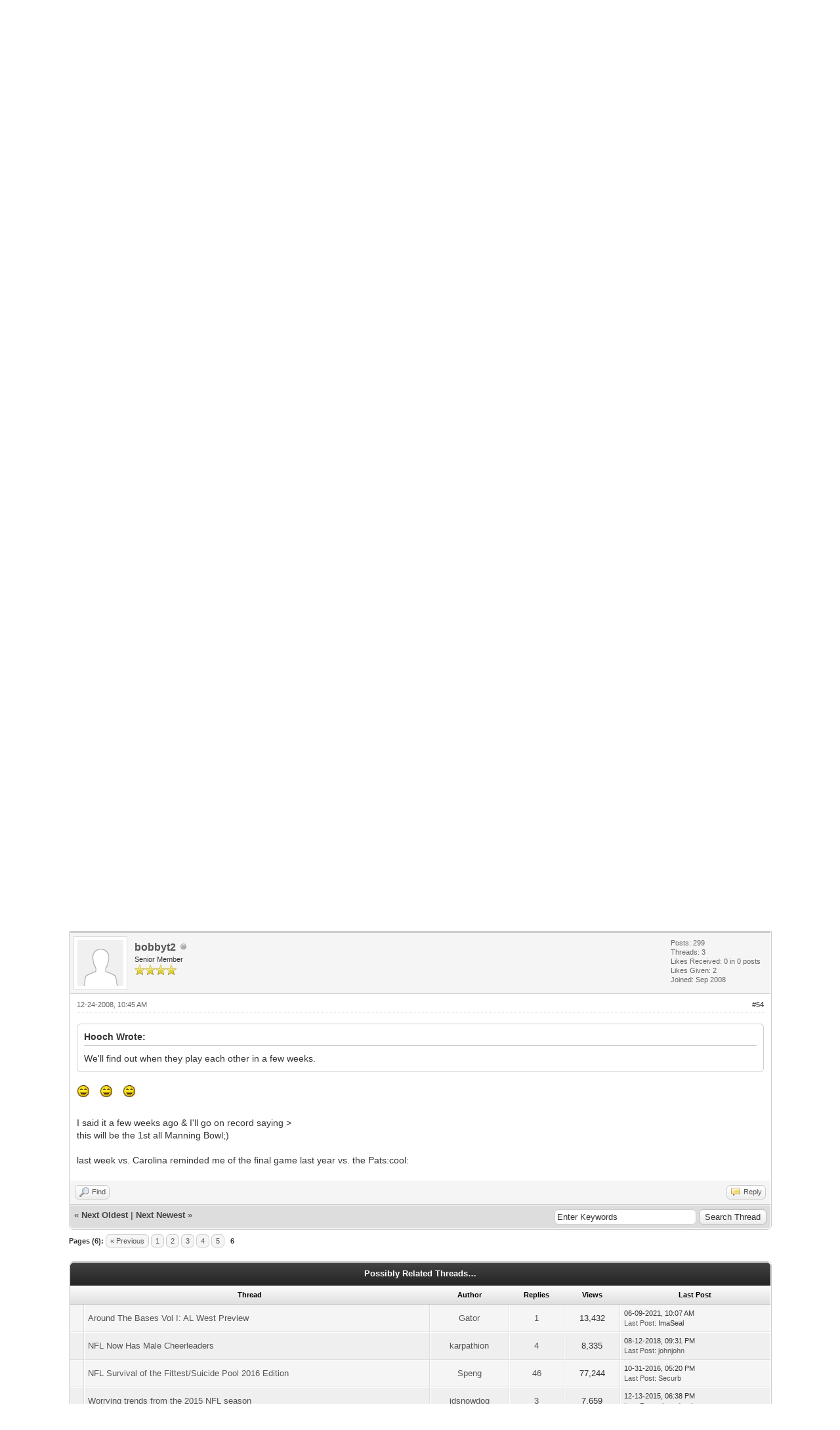

--- FILE ---
content_type: text/html; charset=UTF-8
request_url: http://www.tmrzoo.com/boards/showthread.php?tid=997&pid=7689
body_size: 9900
content:
<!DOCTYPE html PUBLIC "-//W3C//DTD XHTML 1.0 Transitional//EN" "http://www.w3.org/TR/xhtml1/DTD/xhtml1-transitional.dtd">
<html xml:lang="en" lang="en" xmlns="http://www.w3.org/1999/xhtml">
<head>
<title>NFL Preseason Week 3 Preview</title>

<link rel="alternate" type="application/rss+xml" title="Latest Threads (RSS 2.0)" href="http://www.tmrzoo.com/boards/syndication.php" />
<link rel="alternate" type="application/atom+xml" title="Latest Threads (Atom 1.0)" href="http://www.tmrzoo.com/boards/syndication.php?type=atom1.0" />
<meta http-equiv="Content-Type" content="text/html; charset=UTF-8" />
<meta http-equiv="Content-Script-Type" content="text/javascript" />
<script type="text/javascript" src="http://www.tmrzoo.com/boards/jscripts/jquery.js?ver=1823"></script>
<script type="text/javascript" src="http://www.tmrzoo.com/boards/jscripts/jquery.plugins.min.js?ver=1821"></script>
<script type="text/javascript" src="http://www.tmrzoo.com/boards/jscripts/general.js?ver=1827"></script>

<link type="text/css" rel="stylesheet" href="http://www.tmrzoo.com/boards/cache/themes/theme1/global.css?t=1654779799" />
<link type="text/css" rel="stylesheet" href="http://www.tmrzoo.com/boards/cache/themes/theme1/star_ratings.css?t=1654779799" />
<link type="text/css" rel="stylesheet" href="http://www.tmrzoo.com/boards/cache/themes/theme1/showthread.css?t=1654779799" />
<link type="text/css" rel="stylesheet" href="http://www.tmrzoo.com/boards/cache/themes/theme1/css3.css?t=1654779799" />
<link type="text/css" rel="stylesheet" href="http://www.tmrzoo.com/boards/css.php?stylesheet%5B0%5D=32&stylesheet%5B1%5D=60" />

<script type="text/javascript">
<!--
	lang.unknown_error = "An unknown error has occurred.";
	lang.confirm_title = "Please Confirm";
	lang.expcol_collapse = "[-]";
	lang.expcol_expand = "[+]";
	lang.select2_match = "One result is available, press enter to select it.";
	lang.select2_matches = "{1} results are available, use up and down arrow keys to navigate.";
	lang.select2_nomatches = "No matches found";
	lang.select2_inputtooshort_single = "Please enter one or more character";
	lang.select2_inputtooshort_plural = "Please enter {1} or more characters";
	lang.select2_inputtoolong_single = "Please delete one character";
	lang.select2_inputtoolong_plural = "Please delete {1} characters";
	lang.select2_selectiontoobig_single = "You can only select one item";
	lang.select2_selectiontoobig_plural = "You can only select {1} items";
	lang.select2_loadmore = "Loading more results&hellip;";
	lang.select2_searching = "Searching&hellip;";

	var templates = {
		modal: '<div class=\"modal\">\
	<div style=\"overflow-y: auto; max-height: 400px;\">\
		<table border=\"0\" cellspacing=\"0\" cellpadding=\"5\" class=\"tborder\">\
			<tr>\
				<td class=\"thead\"><strong>__title__</strong></td>\
			</tr>\
			<tr>\
				<td class=\"trow1\">__message__</td>\
			</tr>\
			<tr>\
				<td class=\"tfoot\">\
					<div style=\"text-align: center\" class=\"modal_buttons\">__buttons__</div>\
				</td>\
			</tr>\
		</table>\
	</div>\
</div>',
		modal_button: '<input type=\"submit\" class=\"button\" value=\"__title__\"/>&nbsp;'
	};

	var cookieDomain = ".tmrzoo.com";
	var cookiePath = "/boards/";
	var cookiePrefix = "";
	var cookieSecureFlag = "0";
	var deleteevent_confirm = "Are you sure you want to delete this event?";
	var removeattach_confirm = "Are you sure you want to remove the selected attachment from this post?";
	var loading_text = 'Loading. <br />Please Wait&hellip;';
	var saving_changes = 'Saving changes&hellip;';
	var use_xmlhttprequest = "1";
	var my_post_key = "4e79f82da0a27d2019e2ee0cb2d6c282";
	var rootpath = "http://www.tmrzoo.com/boards";
	var imagepath = "http://www.tmrzoo.com/boards/images";
  	var yes_confirm = "Yes";
	var no_confirm = "No";
	var MyBBEditor = null;
	var spinner_image = "http://www.tmrzoo.com/boards/images/spinner.gif";
	var spinner = "<img src='" + spinner_image +"' alt='' />";
	var modal_zindex = 9999;
// -->
</script>

<script type="text/javascript">
<!--
	var quickdelete_confirm = "Are you sure you want to delete this post?";
	var quickrestore_confirm = "Are you sure you want to restore this post?";
	var allowEditReason = "1";
	lang.save_changes = "Save Changes";
	lang.cancel_edit = "Cancel Edit";
	lang.quick_edit_update_error = "There was an error editing your reply:";
	lang.quick_reply_post_error = "There was an error posting your reply:";
	lang.quick_delete_error = "There was an error deleting your reply:";
	lang.quick_delete_success = "The post was deleted successfully.";
	lang.quick_delete_thread_success = "The thread was deleted successfully.";
	lang.quick_restore_error = "There was an error restoring your reply:";
	lang.quick_restore_success = "The post was restored successfully.";
	lang.editreason = "Edit Reason";
// -->
</script>
<!-- jeditable (jquery) -->
<script type="text/javascript" src="http://www.tmrzoo.com/boards/jscripts/report.js?ver=1804"></script>
<script src="http://www.tmrzoo.com/boards/jscripts/jeditable/jeditable.min.js"></script>
<script type="text/javascript" src="http://www.tmrzoo.com/boards/jscripts/thread.js?ver=1804"></script>
<script type="text/javascript" src="http://www.tmrzoo.com/boards/jscripts/thankyoulike.js"></script>
<script type="text/javascript">
<!--
	var tylEnabled = "1";
	var tylCollapsible = "1";
	var tylUser = "0";
-->
</script>
<script type="text/javascript" src="http://www.tmrzoo.com/boards/jscripts/thankyoulike.min.js?ver=30309"></script>
<script type="text/javascript">
<!--
	var tylEnabled = "1";
	var tylDisplayGrowl = "1";
	var tylCollapsible = "1";
	var tylCollDefault = "open";
	var tylUser = "0";
	var tylSend = "Added Like to this post";
	var tylRemove = "Removed Like from this post";
// -->
</script>
</head>
<body>
	
<div id="container">
		<a name="top" id="top"></a>
		<div id="header">
			<div id="logo">
				<div class="wrapper">
					<a href="http://www.tmrzoo.com"><img src="http://www.tmrzoo.com/boards/images/TMR-logo-2.png" alt="TMR Zoo Message Board" title="TMR Zoo Message Board" /></a>
					<ul class="menu top_links">
						
<li><a href="http://www.tmrzoo.com/boards/portal.php" class="portal">Portal</a></li>

						
<li><a href="http://www.tmrzoo.com/boards/search.php" class="search">Search</a></li>

						
<li><a href="http://www.tmrzoo.com/boards/memberlist.php" class="memberlist">Member List</a></li>

						
<li><a href="http://www.tmrzoo.com/boards/calendar.php" class="calendar">Calendar</a></li>

						<li><a href="http://www.tmrzoo.com/boards/misc.php?action=help" class="help">Help</a></li>
					</ul>
				</div>
			</div>
			<div id="panel">
				<div class="upper">
					<div class="wrapper">
						
						<form action="http://www.tmrzoo.com/boards/search.php">
						<fieldset id="search">
							<input name="keywords" type="text" class="textbox" />
							<input value="Search" type="submit" class="button" />
							<input type="hidden" name="action" value="do_search" />
							<input type="hidden" name="postthread" value="1" />
						</fieldset>
						</form>

						
						<!-- Continuation of div(class="upper") as opened in the header template -->
						<span class="welcome">Hello There, Guest! <a href="http://www.tmrzoo.com/boards/member.php?action=login" onclick="$('#quick_login').modal({ fadeDuration: 250, keepelement: true, zIndex: (typeof modal_zindex !== 'undefined' ? modal_zindex : 9999) }); return false;" class="login">Login</a> <a href="http://www.tmrzoo.com/boards/member.php?action=register" class="register">Register</a></span>
					</div>
				</div>
				<div class="modal" id="quick_login" style="display: none;">
					<form method="post" action="http://www.tmrzoo.com/boards/member.php">
						<input name="action" type="hidden" value="do_login" />
						<input name="url" type="hidden" value="" />
						<input name="quick_login" type="hidden" value="1" />
						<input name="my_post_key" type="hidden" value="4e79f82da0a27d2019e2ee0cb2d6c282" />
						<table width="100%" cellspacing="0" cellpadding="5" border="0" class="tborder">
							<tr>
								<td class="thead" colspan="2"><strong>Login</strong></td>
							</tr>
							
<tr>
	<td class="trow1" width="25%"><strong>Username:</strong></td>
	<td class="trow1"><input name="quick_username" id="quick_login_username" type="text" value="" class="textbox initial_focus" /></td>
</tr>
<tr>
	<td class="trow2"><strong>Password:</strong></td>
	<td class="trow2">
		<input name="quick_password" id="quick_login_password" type="password" value="" class="textbox" /><br />
		<a href="http://www.tmrzoo.com/boards/member.php?action=lostpw" class="lost_password">Lost Password?</a>
	</td>
</tr>
<tr>
	<td class="trow1">&nbsp;</td>
	<td class="trow1 remember_me">
		<input name="quick_remember" id="quick_login_remember" type="checkbox" value="yes" class="checkbox" checked="checked" />
		<label for="quick_login_remember">Remember me</label>
	</td>
</tr>
<tr>
	<td class="trow2" colspan="2">
		<div align="center"><input name="submit" type="submit" class="button" value="Login" /></div>
	</td>
</tr>

						</table>
					</form>
				</div>
				<script type="text/javascript">
					$("#quick_login input[name='url']").val($(location).attr('href'));
				</script>

					<!-- </div> in header_welcomeblock_member and header_welcomeblock_guest -->
				<!-- </div> in header_welcomeblock_member and header_welcomeblock_guest -->
			</div>
		</div>
		<div id="content">
			<div class="wrapper">
				
				
				
				
				
				
				

<div class="navigation">

<a href="http://www.tmrzoo.com/boards/index.php">TMR Zoo Message Board</a>
&rsaquo;


<a href="forumdisplay.php?fid=31">The Zoo Zones</a>
&rsaquo;


<a href="forumdisplay.php?fid=37&amp;page=11">Sports: All Chatter for all leagues</a>
 <img src="http://www.tmrzoo.com/boards/images/arrow_down.png" alt="v" title="" class="pagination_breadcrumb_link" id="breadcrumb_multipage" />
<div id="breadcrumb_multipage_popup" class="pagination pagination_breadcrumb" style="display: none;">

<a href="forumdisplay.php?fid=37&amp;page=10" class="pagination_previous">&laquo; Previous</a>

<a href="forumdisplay.php?fid=37" class="pagination_first">1</a> 

<a href="forumdisplay.php?fid=37&amp;page=9" class="pagination_page">9</a>

<a href="forumdisplay.php?fid=37&amp;page=10" class="pagination_page">10</a>

 <a href="forumdisplay.php?fid=37&amp;page=11" class="pagination_current">11</a>

<a href="forumdisplay.php?fid=37&amp;page=12" class="pagination_page">12</a>

<a href="forumdisplay.php?fid=37&amp;page=13" class="pagination_page">13</a>

 <a href="forumdisplay.php?fid=37&amp;page=14" class="pagination_last">14</a>

<a href="forumdisplay.php?fid=37&amp;page=12" class="pagination_next">Next &raquo;</a>

</div>
<script type="text/javascript">
// <!--
	if(use_xmlhttprequest == "1")
	{
		$("#breadcrumb_multipage").popupMenu();
	}
// -->
</script>



<br /><img src="http://www.tmrzoo.com/boards/images/nav_bit.png" alt="" />

<span class="active">NFL Preseason Week 3 Preview</span>

</div>

				<br />

	
	
	<div class="float_left">
		
<div class="pagination">
<span class="pages">Pages (6):</span>

<a href="showthread.php?tid=997&amp;page=5" class="pagination_previous">&laquo; Previous</a>

<a href="showthread.php?tid=997" class="pagination_first">1</a> 

<a href="showthread.php?tid=997&amp;page=2" class="pagination_page">2</a>

<a href="showthread.php?tid=997&amp;page=3" class="pagination_page">3</a>

<a href="showthread.php?tid=997&amp;page=4" class="pagination_page">4</a>

<a href="showthread.php?tid=997&amp;page=5" class="pagination_page">5</a>

 <span class="pagination_current">6</span>

</div>

	</div>
	<div class="float_right">
		
	</div>
	
<div style="margin-top: 6px; padding-right: 10px;" class="float_right">
		<script type="text/javascript">
		<!--
			lang.ratings_update_error = "There was an error updating the rating.";
		// -->
		</script>
		<script type="text/javascript" src="http://www.tmrzoo.com/boards/jscripts/rating.js?ver=1821"></script>
		<div class="inline_rating">
			<strong class="float_left" style="padding-right: 10px;">Thread Rating:</strong>
			<ul class="star_rating star_rating_notrated" id="rating_thread_997">
				<li style="width: 0%" class="current_rating" id="current_rating_997">0 Vote(s) - 0 Average</li>
				<li><a class="one_star" title="1 star out of 5" href="./ratethread.php?tid=997&amp;rating=1&amp;my_post_key=4e79f82da0a27d2019e2ee0cb2d6c282">1</a></li>
				<li><a class="two_stars" title="2 stars out of 5" href="./ratethread.php?tid=997&amp;rating=2&amp;my_post_key=4e79f82da0a27d2019e2ee0cb2d6c282">2</a></li>
				<li><a class="three_stars" title="3 stars out of 5" href="./ratethread.php?tid=997&amp;rating=3&amp;my_post_key=4e79f82da0a27d2019e2ee0cb2d6c282">3</a></li>
				<li><a class="four_stars" title="4 stars out of 5" href="./ratethread.php?tid=997&amp;rating=4&amp;my_post_key=4e79f82da0a27d2019e2ee0cb2d6c282">4</a></li>
				<li><a class="five_stars" title="5 stars out of 5" href="./ratethread.php?tid=997&amp;rating=5&amp;my_post_key=4e79f82da0a27d2019e2ee0cb2d6c282">5</a></li>
			</ul>
		</div>
</div>

	<table border="0" cellspacing="0" cellpadding="5" class="tborder tfixed clear">
		<tr>
			<td class="thead">
				<div class="float_right">
					<span class="smalltext"><strong><a href="javascript:;" id="thread_modes"></a></strong></span>
				</div>
				<div>
					<strong>NFL Preseason Week 3 Preview</strong>
				</div>
			</td>
		</tr>
<tr><td id="posts_container">
	<div id="posts">
		

<a name="pid7683" id="pid7683"></a>
<div class="post " style="" id="post_7683">
<div class="post_author">
	
<div class="author_avatar"><a href="member.php?action=profile&amp;uid=54"><img src="http://www.tmrzoo.com/boards/images/default_avatar.png" alt="" width="70" height="70" /></a></div>

	<div class="author_information">
			<strong><span class="largetext"><a href="http://www.tmrzoo.com/boards/member.php?action=profile&amp;uid=54">bobbyt2</a></span></strong> 
<img src="http://www.tmrzoo.com/boards/images/buddy_offline.png" title="Offline" alt="Offline" class="buddy_status" />
<br />
			<span class="smalltext">
				Senior Member<br />
				<img src="images/star.png" border="0" alt="*" /><img src="images/star.png" border="0" alt="*" /><img src="images/star.png" border="0" alt="*" /><img src="images/star.png" border="0" alt="*" /><br />
				
			</span>
	</div>
	<div class="author_statistics">
		

	Posts: 299<br />
	Threads: 3<br />
	Likes Received: <span>0</span> in 0 posts
<br />
Likes Given: 2<br />
	Joined: Sep 2008
	

	</div>
</div>
<div class="post_content">
	<div class="post_head">
		
<div class="float_right" style="vertical-align: top">
<strong><a href="showthread.php?tid=997&amp;pid=7683#pid7683" title="NFL Preseason Week 3 Preview">#51</a></strong>

</div>

		
		<span class="post_date">12-24-2008, 09:22 AM <span class="post_edit" id="edited_by_7683"></span></span>
		
	</div>
	<div class="post_body scaleimages" id="pid_7683">
		<blockquote class="mycode_quote"><cite>Hooch Wrote:</cite>Miami is the fifth best team in the league... right in front of the Giants.</blockquote><br />
I'm surprised you didn't say the STINKIN' Giants..<img src="https://www.picgifs.com/mini-graphics/mini-graphics/smileys/mini-graphics-smileys-230121.gif" alt="LOL" title="LOL" class="smilie smilie_67" /><br />
<br />
The Fins are a solid team, but I think the GMEN would win 9 of 10....:cool:
	</div>
	
	
	<div class="post_meta" id="post_meta_7683">
		
	</div>
</div>
<div style="display: none;" id="tyl_7683">
<div class="post_controls tyllist ">
	
	<span id="tyl_title_7683" style=""></span><span id="tyl_title_collapsed_7683" style=""></span><br />
	<span id="tyl_data_7683" style="">&nbsp;&nbsp; </span>
</div>
</div>
<div class="post_controls">
	<div class="postbit_buttons author_buttons float_left">
		
<a href="search.php?action=finduser&amp;uid=54" title="Find all posts by this user" class="postbit_find"><span>Find</span></a>

	</div>
	<div class="postbit_buttons post_management_buttons float_right">
		
<a href="newreply.php?tid=997&amp;replyto=7683" title="Quote this message in a reply" class="postbit_quote postbit_mirage"><span>Reply</span></a>

	</div>
</div>
</div>


<a name="pid7685" id="pid7685"></a>
<div class="post " style="" id="post_7685">
<div class="post_author">
	
<div class="author_avatar"><a href="member.php?action=profile&amp;uid=7"><img src="http://www.tmrzoo.com/boards/uploads/avatars/avatar_7.jpg?dateline=1654780225" alt="" width="70" height="70" /></a></div>

	<div class="author_information">
			<strong><span class="largetext"><a href="http://www.tmrzoo.com/boards/member.php?action=profile&amp;uid=7"><span style="color: green;"><strong><em>Securb</em></strong></span></a></span></strong> 
<img src="http://www.tmrzoo.com/boards/images/buddy_offline.png" title="Offline" alt="Offline" class="buddy_status" />
<br />
			<span class="smalltext">
				Livin' the mulletesque lifestyle!<br />
				<img src="images/star.png" border="0" alt="*" /><img src="images/star.png" border="0" alt="*" /><img src="images/star.png" border="0" alt="*" /><img src="images/star.png" border="0" alt="*" /><img src="images/star.png" border="0" alt="*" /><img src="images/star.png" border="0" alt="*" /><img src="images/star.png" border="0" alt="*" /><br />
				
			</span>
	</div>
	<div class="author_statistics">
		

	Posts: 43,369<br />
	Threads: 3,784<br />
	Likes Received: <span class="tyl_rcvdlikesrange_1">16,424</span> in 10,539 posts
<br />
Likes Given: 9,345<br />
	Joined: Apr 2008
	

	</div>
</div>
<div class="post_content">
	<div class="post_head">
		
<div class="float_right" style="vertical-align: top">
<strong><a href="showthread.php?tid=997&amp;pid=7685#pid7685" title="NFL Preseason Week 3 Preview">#52</a></strong>

</div>

		
		<span class="post_date">12-24-2008, 09:28 AM <span class="post_edit" id="edited_by_7685"></span></span>
		
	</div>
	<div class="post_body scaleimages" id="pid_7685">
		<blockquote class="mycode_quote"><cite>bobbyt2 Wrote:</cite>I'm surprised you didn't say the STINKIN' Giants..<img src="https://www.picgifs.com/mini-graphics/mini-graphics/smileys/mini-graphics-smileys-230121.gif" alt="LOL" title="LOL" class="smilie smilie_67" /><br />
 <br />
The Fins are a solid team, but I think the GMEN would win 9 of 10....:cool:</blockquote> <br />
I think the teams match up pretty well. I think it would be more of a contest. Right now the Fins are in the same shoes the Giants were in, no one is giving them their due respect. Even when Eli was holding the Lombardi Trophy some people still thought The Patriots were the better team. Even with their great run this year people still dint give the Giants their due respect. With The Dolphins doing this good during a "rebuilding" year I can see them being a force to be reckoned with next year.
	</div>
	
	
<div class="signature scaleimages">
<a href="https://twitter.com/Securb" target="_blank" rel="noopener" class="mycode_url">I'm an artist and I should be taken seriously.</a>
</div>

	<div class="post_meta" id="post_meta_7685">
		
	</div>
</div>
<div style="display: none;" id="tyl_7685">
<div class="post_controls tyllist ">
	
	<span id="tyl_title_7685" style=""></span><span id="tyl_title_collapsed_7685" style=""></span><br />
	<span id="tyl_data_7685" style="">&nbsp;&nbsp; </span>
</div>
</div>
<div class="post_controls">
	<div class="postbit_buttons author_buttons float_left">
		
<a href="http://www.tmrzoo.com" target="_blank" rel="noopener" title="Visit this user's website" class="postbit_website"><span>Website</span></a>

<a href="search.php?action=finduser&amp;uid=7" title="Find all posts by this user" class="postbit_find"><span>Find</span></a>

	</div>
	<div class="postbit_buttons post_management_buttons float_right">
		
<a href="newreply.php?tid=997&amp;replyto=7685" title="Quote this message in a reply" class="postbit_quote postbit_mirage"><span>Reply</span></a>

	</div>
</div>
</div>


<a name="pid7686" id="pid7686"></a>
<div class="post " style="" id="post_7686">
<div class="post_author">
	
<div class="author_avatar"><a href="member.php?action=profile&amp;uid=4"><img src="http://www.tmrzoo.com/boards/uploads/avatars/avatar_4.jpg?dateline=1391355627" alt="" width="70" height="70" /></a></div>

	<div class="author_information">
			<strong><span class="largetext"><a href="http://www.tmrzoo.com/boards/member.php?action=profile&amp;uid=4"><span style="color: green;"><strong><em>Hooch</em></strong></span></a></span></strong> 
<img src="http://www.tmrzoo.com/boards/images/buddy_offline.png" title="Offline" alt="Offline" class="buddy_status" />
<br />
			<span class="smalltext">
				Administrator<br />
				<img src="images/star.png" border="0" alt="*" /><img src="images/star.png" border="0" alt="*" /><img src="images/star.png" border="0" alt="*" /><img src="images/star.png" border="0" alt="*" /><img src="images/star.png" border="0" alt="*" /><img src="images/star.png" border="0" alt="*" /><img src="images/star.png" border="0" alt="*" /><br />
				
			</span>
	</div>
	<div class="author_statistics">
		

	Posts: 7,359<br />
	Threads: 1,541<br />
	Likes Received: <span class="tyl_rcvdlikesrange_1">308</span> in 158 posts
<br />
Likes Given: 31<br />
	Joined: Apr 2008
	

	</div>
</div>
<div class="post_content">
	<div class="post_head">
		
<div class="float_right" style="vertical-align: top">
<strong><a href="showthread.php?tid=997&amp;pid=7686#pid7686" title="NFL Preseason Week 3 Preview">#53</a></strong>

</div>

		
		<span class="post_date">12-24-2008, 09:29 AM <span class="post_edit" id="edited_by_7686"></span></span>
		
	</div>
	<div class="post_body scaleimages" id="pid_7686">
		<blockquote class="mycode_quote"><cite>bobbyt2 Wrote:</cite>The Fins are a solid team, but I think the GMEN would win 9 of 10....:cool:</blockquote><br />
We'll find out when they play each other in a few weeks.
	</div>
	
	
	<div class="post_meta" id="post_meta_7686">
		
	</div>
</div>
<div style="display: none;" id="tyl_7686">
<div class="post_controls tyllist ">
	
	<span id="tyl_title_7686" style=""></span><span id="tyl_title_collapsed_7686" style=""></span><br />
	<span id="tyl_data_7686" style="">&nbsp;&nbsp; </span>
</div>
</div>
<div class="post_controls">
	<div class="postbit_buttons author_buttons float_left">
		
<a href="http://www.tmrzoo.com" target="_blank" rel="noopener" title="Visit this user's website" class="postbit_website"><span>Website</span></a>

<a href="search.php?action=finduser&amp;uid=4" title="Find all posts by this user" class="postbit_find"><span>Find</span></a>

	</div>
	<div class="postbit_buttons post_management_buttons float_right">
		
<a href="newreply.php?tid=997&amp;replyto=7686" title="Quote this message in a reply" class="postbit_quote postbit_mirage"><span>Reply</span></a>

	</div>
</div>
</div>


<a name="pid7689" id="pid7689"></a>
<div class="post " style="" id="post_7689">
<div class="post_author">
	
<div class="author_avatar"><a href="member.php?action=profile&amp;uid=54"><img src="http://www.tmrzoo.com/boards/images/default_avatar.png" alt="" width="70" height="70" /></a></div>

	<div class="author_information">
			<strong><span class="largetext"><a href="http://www.tmrzoo.com/boards/member.php?action=profile&amp;uid=54">bobbyt2</a></span></strong> 
<img src="http://www.tmrzoo.com/boards/images/buddy_offline.png" title="Offline" alt="Offline" class="buddy_status" />
<br />
			<span class="smalltext">
				Senior Member<br />
				<img src="images/star.png" border="0" alt="*" /><img src="images/star.png" border="0" alt="*" /><img src="images/star.png" border="0" alt="*" /><img src="images/star.png" border="0" alt="*" /><br />
				
			</span>
	</div>
	<div class="author_statistics">
		

	Posts: 299<br />
	Threads: 3<br />
	Likes Received: <span>0</span> in 0 posts
<br />
Likes Given: 2<br />
	Joined: Sep 2008
	

	</div>
</div>
<div class="post_content">
	<div class="post_head">
		
<div class="float_right" style="vertical-align: top">
<strong><a href="showthread.php?tid=997&amp;pid=7689#pid7689" title="NFL Preseason Week 3 Preview">#54</a></strong>

</div>

		
		<span class="post_date">12-24-2008, 10:45 AM <span class="post_edit" id="edited_by_7689"></span></span>
		
	</div>
	<div class="post_body scaleimages" id="pid_7689">
		<blockquote class="mycode_quote"><cite>Hooch Wrote:</cite>We'll find out when they play each other in a few weeks.</blockquote><br />
<img src="https://www.picgifs.com/mini-graphics/mini-graphics/smileys/mini-graphics-smileys-230121.gif" alt="LOL" title="LOL" class="smilie smilie_67" /><img src="https://www.picgifs.com/mini-graphics/mini-graphics/smileys/mini-graphics-smileys-230121.gif" alt="LOL" title="LOL" class="smilie smilie_67" /><img src="https://www.picgifs.com/mini-graphics/mini-graphics/smileys/mini-graphics-smileys-230121.gif" alt="LOL" title="LOL" class="smilie smilie_67" /><br />
<br />
I said it a few weeks ago & I'll go on record saying ><br />
this will be the 1st all Manning Bowl;)<br />
<br />
last week vs. Carolina reminded me of the final game last year vs. the Pats:cool:
	</div>
	
	
	<div class="post_meta" id="post_meta_7689">
		
	</div>
</div>
<div style="display: none;" id="tyl_7689">
<div class="post_controls tyllist ">
	
	<span id="tyl_title_7689" style=""></span><span id="tyl_title_collapsed_7689" style=""></span><br />
	<span id="tyl_data_7689" style="">&nbsp;&nbsp; </span>
</div>
</div>
<div class="post_controls">
	<div class="postbit_buttons author_buttons float_left">
		
<a href="search.php?action=finduser&amp;uid=54" title="Find all posts by this user" class="postbit_find"><span>Find</span></a>

	</div>
	<div class="postbit_buttons post_management_buttons float_right">
		
<a href="newreply.php?tid=997&amp;replyto=7689" title="Quote this message in a reply" class="postbit_quote postbit_mirage"><span>Reply</span></a>

	</div>
</div>
</div>

	</div>
</td></tr>
		<tr>
			<td class="tfoot">
				
	<div class="float_right">
		<form action="search.php" method="post">
			<input type="hidden" name="action" value="thread" />
			<input type="hidden" name="tid" value="997" />
			<input type="text" name="keywords" value="Enter Keywords" onfocus="if(this.value == 'Enter Keywords') { this.value = ''; }" onblur="if(this.value=='') { this.value='Enter Keywords'; }" class="textbox" size="25" />
			<input type="submit" class="button" value="Search Thread" />
		</form>
	</div>

				<div>
					<strong>&laquo; <a href="showthread.php?tid=997&amp;action=nextoldest">Next Oldest</a> | <a href="showthread.php?tid=997&amp;action=nextnewest">Next Newest</a> &raquo;</strong>
				</div>
			</td>
		</tr>
	</table>
	<div class="float_left">
		
<div class="pagination">
<span class="pages">Pages (6):</span>

<a href="showthread.php?tid=997&amp;page=5" class="pagination_previous">&laquo; Previous</a>

<a href="showthread.php?tid=997" class="pagination_first">1</a> 

<a href="showthread.php?tid=997&amp;page=2" class="pagination_page">2</a>

<a href="showthread.php?tid=997&amp;page=3" class="pagination_page">3</a>

<a href="showthread.php?tid=997&amp;page=4" class="pagination_page">4</a>

<a href="showthread.php?tid=997&amp;page=5" class="pagination_page">5</a>

 <span class="pagination_current">6</span>

</div>

	</div>
	<div style="padding-top: 4px;" class="float_right">
		
	</div>
	<br class="clear" />
	
	
	
<br />
<table border="0" cellspacing="0" cellpadding="5" class="tborder">
<tr>
<td class="thead" align="center" colspan="6"><strong>Possibly Related Threads&hellip;</strong></td>
</tr>
<tr>
<td class="tcat" align="center" colspan="2"><span class="smalltext"><strong>Thread</strong></span></td>
<td class="tcat" align="center"><span class="smalltext"><strong>Author</strong></span></td>
<td class="tcat" align="center"><span class="smalltext"><strong>Replies</strong></span></td>
<td class="tcat" align="center"><span class="smalltext"><strong>Views</strong></span></td>
<td class="tcat" align="center"><span class="smalltext"><strong>Last Post</strong></span></td>
</tr>

<tr>
	<td align="center" class="trow1" width="2%">&nbsp;</td>
	<td class="trow1"><a href="showthread.php?tid=1932">Around The Bases Vol I: AL West Preview</a></td>
	<td align="center" class="trow1"><a href="http://www.tmrzoo.com/boards/member.php?action=profile&amp;uid=8">Gator</a></td>
	<td align="center" class="trow1"><a href="http://www.tmrzoo.com/boards/misc.php?action=whoposted&tid=1932" onclick="MyBB.whoPosted(1932); return false;">1</a></td>
	<td align="center" class="trow1">13,432</td>
	<td class="trow1" style="white-space: nowrap">
		<span class="smalltext">06-09-2021, 10:07 AM<br />
		<a href="showthread.php?tid=1932&amp;action=lastpost">Last Post</a>: ImaSeal</span>
	</td>
	</tr>

<tr>
	<td align="center" class="trow2" width="2%">&nbsp;</td>
	<td class="trow2"><a href="showthread.php?tid=11361">NFL Now Has Male Cheerleaders</a></td>
	<td align="center" class="trow2"><a href="http://www.tmrzoo.com/boards/member.php?action=profile&amp;uid=3617">karpathion</a></td>
	<td align="center" class="trow2"><a href="http://www.tmrzoo.com/boards/misc.php?action=whoposted&tid=11361" onclick="MyBB.whoPosted(11361); return false;">4</a></td>
	<td align="center" class="trow2">8,335</td>
	<td class="trow2" style="white-space: nowrap">
		<span class="smalltext">08-12-2018, 09:31 PM<br />
		<a href="showthread.php?tid=11361&amp;action=lastpost">Last Post</a>: <a href="http://www.tmrzoo.com/boards/member.php?action=profile&amp;uid=3604">johnjohn</a></span>
	</td>
	</tr>

<tr>
	<td align="center" class="trow1" width="2%">&nbsp;</td>
	<td class="trow1"><a href="showthread.php?tid=6339">NFL Survival of the Fittest/Suicide Pool 2016 Edition</a></td>
	<td align="center" class="trow1"><a href="http://www.tmrzoo.com/boards/member.php?action=profile&amp;uid=6">Speng</a></td>
	<td align="center" class="trow1"><a href="http://www.tmrzoo.com/boards/misc.php?action=whoposted&tid=6339" onclick="MyBB.whoPosted(6339); return false;">46</a></td>
	<td align="center" class="trow1">77,244</td>
	<td class="trow1" style="white-space: nowrap">
		<span class="smalltext">10-31-2016, 05:20 PM<br />
		<a href="showthread.php?tid=6339&amp;action=lastpost">Last Post</a>: <a href="http://www.tmrzoo.com/boards/member.php?action=profile&amp;uid=7">Securb</a></span>
	</td>
	</tr>

<tr>
	<td align="center" class="trow2" width="2%">&nbsp;</td>
	<td class="trow2"><a href="showthread.php?tid=9250">Worrying trends from the 2015 NFL season</a></td>
	<td align="center" class="trow2"><a href="http://www.tmrzoo.com/boards/member.php?action=profile&amp;uid=3626">idsnowdog</a></td>
	<td align="center" class="trow2"><a href="http://www.tmrzoo.com/boards/misc.php?action=whoposted&tid=9250" onclick="MyBB.whoPosted(9250); return false;">3</a></td>
	<td align="center" class="trow2">7,659</td>
	<td class="trow2" style="white-space: nowrap">
		<span class="smalltext">12-13-2015, 06:38 PM<br />
		<a href="showthread.php?tid=9250&amp;action=lastpost">Last Post</a>: <a href="http://www.tmrzoo.com/boards/member.php?action=profile&amp;uid=196">skarydrunkguy</a></span>
	</td>
	</tr>

<tr>
	<td align="center" class="trow1" width="2%">&nbsp;</td>
	<td class="trow1"><a href="showthread.php?tid=8885">Preseason Midway Grades</a></td>
	<td align="center" class="trow1"><a href="http://www.tmrzoo.com/boards/member.php?action=profile&amp;uid=3626">idsnowdog</a></td>
	<td align="center" class="trow1"><a href="http://www.tmrzoo.com/boards/misc.php?action=whoposted&tid=8885" onclick="MyBB.whoPosted(8885); return false;">19</a></td>
	<td align="center" class="trow1">30,874</td>
	<td class="trow1" style="white-space: nowrap">
		<span class="smalltext">11-06-2015, 01:31 PM<br />
		<a href="showthread.php?tid=8885&amp;action=lastpost">Last Post</a>: <a href="http://www.tmrzoo.com/boards/member.php?action=profile&amp;uid=3612">LesStrat</a></span>
	</td>
	</tr>

<tr>
	<td align="center" class="trow2" width="2%">&nbsp;</td>
	<td class="trow2"><a href="showthread.php?tid=8973">The 2015 NFL Regular Season Thread</a></td>
	<td align="center" class="trow2"><a href="http://www.tmrzoo.com/boards/member.php?action=profile&amp;uid=6">Speng</a></td>
	<td align="center" class="trow2"><a href="http://www.tmrzoo.com/boards/misc.php?action=whoposted&tid=8973" onclick="MyBB.whoPosted(8973); return false;">6</a></td>
	<td align="center" class="trow2">12,185</td>
	<td class="trow2" style="white-space: nowrap">
		<span class="smalltext">09-22-2015, 10:23 AM<br />
		<a href="showthread.php?tid=8973&amp;action=lastpost">Last Post</a>: <a href="http://www.tmrzoo.com/boards/member.php?action=profile&amp;uid=3626">idsnowdog</a></span>
	</td>
	</tr>

<tr>
	<td align="center" class="trow1" width="2%">&nbsp;</td>
	<td class="trow1"><a href="showthread.php?tid=8746">Eagles fans named the most hated in the NFL</a></td>
	<td align="center" class="trow1"><a href="http://www.tmrzoo.com/boards/member.php?action=profile&amp;uid=6">Speng</a></td>
	<td align="center" class="trow1"><a href="http://www.tmrzoo.com/boards/misc.php?action=whoposted&tid=8746" onclick="MyBB.whoPosted(8746); return false;">5</a></td>
	<td align="center" class="trow1">13,265</td>
	<td class="trow1" style="white-space: nowrap">
		<span class="smalltext">09-16-2015, 06:24 PM<br />
		<a href="showthread.php?tid=8746&amp;action=lastpost">Last Post</a>: <a href="http://www.tmrzoo.com/boards/member.php?action=profile&amp;uid=6">Speng</a></span>
	</td>
	</tr>

<tr>
	<td align="center" class="trow2" width="2%">&nbsp;</td>
	<td class="trow2"><a href="showthread.php?tid=7806">2015 NFL Offseason</a></td>
	<td align="center" class="trow2"><a href="http://www.tmrzoo.com/boards/member.php?action=profile&amp;uid=4">Hooch</a></td>
	<td align="center" class="trow2"><a href="http://www.tmrzoo.com/boards/misc.php?action=whoposted&tid=7806" onclick="MyBB.whoPosted(7806); return false;">8</a></td>
	<td align="center" class="trow2">16,846</td>
	<td class="trow2" style="white-space: nowrap">
		<span class="smalltext">03-11-2015, 07:15 PM<br />
		<a href="showthread.php?tid=7806&amp;action=lastpost">Last Post</a>: <a href="http://www.tmrzoo.com/boards/member.php?action=profile&amp;uid=3626">idsnowdog</a></span>
	</td>
	</tr>

<tr>
	<td align="center" class="trow1" width="2%">&nbsp;</td>
	<td class="trow1"><a href="showthread.php?tid=6419">2014 NFL Live Game Thread</a></td>
	<td align="center" class="trow1"><a href="http://www.tmrzoo.com/boards/member.php?action=profile&amp;uid=6">Speng</a></td>
	<td align="center" class="trow1"><a href="http://www.tmrzoo.com/boards/misc.php?action=whoposted&tid=6419" onclick="MyBB.whoPosted(6419); return false;">10</a></td>
	<td align="center" class="trow1">20,410</td>
	<td class="trow1" style="white-space: nowrap">
		<span class="smalltext">01-12-2015, 09:13 AM<br />
		<a href="showthread.php?tid=6419&amp;action=lastpost">Last Post</a>: <a href="http://www.tmrzoo.com/boards/member.php?action=profile&amp;uid=4">Hooch</a></span>
	</td>
	</tr>

<tr>
	<td align="center" class="trow2" width="2%">&nbsp;</td>
	<td class="trow2"><a href="showthread.php?tid=6306">2014 NFL Season</a></td>
	<td align="center" class="trow2"><a href="http://www.tmrzoo.com/boards/member.php?action=profile&amp;uid=4">Hooch</a></td>
	<td align="center" class="trow2"><a href="http://www.tmrzoo.com/boards/misc.php?action=whoposted&tid=6306" onclick="MyBB.whoPosted(6306); return false;">11</a></td>
	<td align="center" class="trow2">20,980</td>
	<td class="trow2" style="white-space: nowrap">
		<span class="smalltext">10-27-2014, 04:26 PM<br />
		<a href="showthread.php?tid=6306&amp;action=lastpost">Last Post</a>: <a href="http://www.tmrzoo.com/boards/member.php?action=profile&amp;uid=3612">LesStrat</a></span>
	</td>
	</tr>

</table>

	<br />
	<div class="float_left">
		<ul class="thread_tools">
			<li class="printable"><a href="printthread.php?tid=997">View a Printable Version</a></li>
			
			<li class="subscription_add"><a href="usercp2.php?action=addsubscription&amp;tid=997&amp;my_post_key=4e79f82da0a27d2019e2ee0cb2d6c282">Subscribe to this thread</a></li>
			
		</ul>
	</div>

	<div class="float_right" style="text-align: right;">
		
		
<form action="forumdisplay.php" method="get">
<span class="smalltext"><strong>Forum Jump:</strong></span>
<select name="fid" class="forumjump">
<option value="-4">Private Messages</option>
<option value="-3">User Control Panel</option>
<option value="-5">Who's Online</option>
<option value="-2">Search</option>
<option value="-1">Forum Home</option>

<option value="31" > The Zoo Zones</option>

<option value="34" >-- Movies: DVD, Hi-Def or Theatrical releases</option>

<option value="35" >-- Beer, Food and Liquor</option>

<option value="33" >-- Television</option>

<option value="36" >-- Music</option>

<option value="47" >-- Guitar Gear - Amps, Axes and Effects</option>

<option value="39" >-- Video Games: PC and All Consoles</option>

<option value="37" selected="selected">-- Sports: All Chatter for all leagues</option>

<option value="38" >-- Babes: Celebrities, Models and the girl next door</option>

<option value="32" > Everything Else</option>

<option value="41" >-- Rants, Raves and Random Chatter</option>

<option value="40" >-- Site Feedback and Suggestions: Let us have it!</option>

<option value="43" >-- PCs, Home Theater and Consumer Electronics</option>

<option value="45" > Private Forums</option>

</select>

<input type="submit" class="button" value="Go" />

</form>
<script type="text/javascript">
$(".forumjump").on('change', function() {
	var option = $(this).val();

	if(option < 0)
	{
		window.location = 'forumdisplay.php?fid='+option;
	}
	else
	{
		window.location = 'forumdisplay.php?fid='+option;
	}
});
</script>

	</div>
	<br class="clear" />
	
<br />
<span class="smalltext">Users browsing this thread: 1 Guest(s)</span>
<br />

	

	</div>
</div>
<div id="footer">
	<div class="upper">
		<div class="wrapper">
			
			
			<ul class="menu bottom_links">
				
<li><a href="showteam.php">Forum Team</a></li>

				
<li><a href="mailto:admin@tmrzoo.com">Contact Us</a></li>

				<li><a href="http://www.tmrzoo.com">TMR Zoo</a></li>
				<li><a href="#top">Return to Top</a></li>
				<li><a href="http://www.tmrzoo.com/boards/archive/index.php?thread-997.html">Lite (Archive) Mode</a></li>
				<li><a href="http://www.tmrzoo.com/boards/misc.php?action=markread">Mark all forums read</a></li>
				<li><a href="http://www.tmrzoo.com/boards/misc.php?action=syndication">RSS Syndication</a></li>
			</ul>
		</div>
	</div>
	<div class="lower">
		<div class="wrapper">
			<span id="current_time"><strong>Current time:</strong> 01-30-2026, 01:19 AM</span>
			<span id="copyright">
				<!-- MyBB is free software developed and maintained by a volunteer community.
					It would be much appreciated by the MyBB Group if you left the full copyright and "powered by" notice intact,
					to show your support for MyBB.  If you choose to remove or modify the copyright below,
					you may be refused support on the MyBB Community Forums.

					This is free software, support us and we'll support you. -->
				Powered By <a href="https://mybb.com" target="_blank" rel="noopener">MyBB</a>, &copy; 2002-2026 <a href="https://mybb.com" target="_blank" rel="noopener">MyBB Group</a>.
				<!-- End powered by -->
			</span>
		</div>
	</div>
</div>
<!-- The following piece of code allows MyBB to run scheduled tasks. DO NOT REMOVE -->
<img src="http://www.tmrzoo.com/boards/task.php" width="1" height="1" alt="" />
<!-- End task image code -->

</div>

	<div id="thread_modes_popup" class="popup_menu" style="display: none;"><div class="popup_item_container"><a href="showthread.php?mode=linear&amp;tid=997&amp;pid=7689#pid7689" class="popup_item">Linear Mode</a></div><div class="popup_item_container"><a href="showthread.php?mode=threaded&amp;tid=997&amp;pid=7689#pid7689" class="popup_item">Threaded Mode</a></div></div>
	<script type="text/javascript">
	// <!--
		if(use_xmlhttprequest == "1")
		{
			$("#thread_modes").popupMenu();
		}
	// -->
	</script>
	<script type="text/javascript">
		$(".author_avatar img").error(function () {
			$(this).unbind("error").closest('.author_avatar').remove();
		});
	</script>
</body>
</html>
